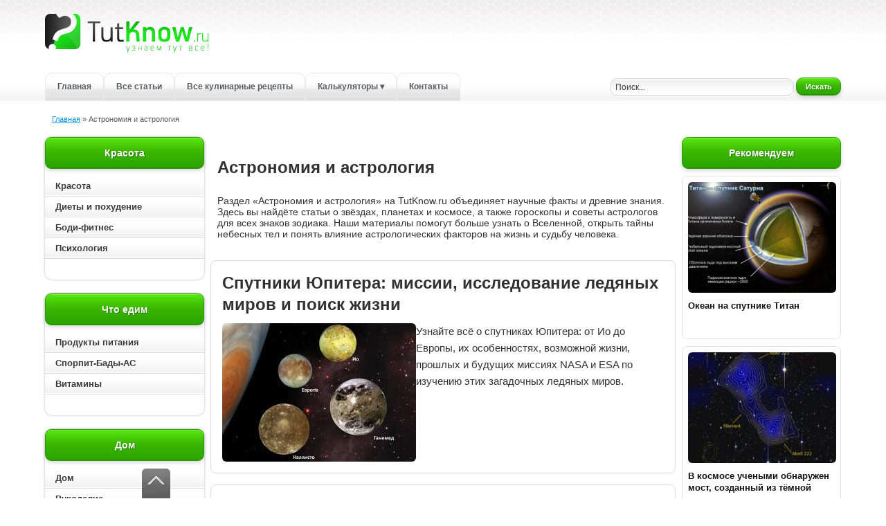

--- FILE ---
content_type: text/html; charset=utf-8
request_url: https://tutknow.ru/astronomy/
body_size: 9049
content:
<!DOCTYPE html>
<html lang="ru">
<head>

<title>Астрономия и астрология: тайны космоса и гороскопы для всех знаков</title>
<meta charset="utf-8">
<meta name="description" content="Статьи по астрономии и астрологии: факты о звёздах, планетах и Вселенной, а также гороскопы, советы астрологов и прогнозы для всех знаков зодиака. Познавательные материалы о космосе и судьбе.">
<meta name="keywords" content="астрономия, астрология, звёзды, планеты, гороскоп, гороскопы, знаки зодиака, прогнозы, космос, вселенная, астрология и астрономия">
<link rel="canonical" href="https://tutknow.ru/astronomy/">
<link rel="alternate" type="application/rss+xml" title=" RSS" href="https://tutknow.ru/astronomy/rss.xml">
<link rel="alternate" type="application/rss+xml" title=" RSS Dzen" href="https://tutknow.ru/astronomy/rssdzen.xml">
<link rel="preconnect" href="https://tutknow.ru/" fetchpriority="high">
<meta property="twitter:card" content="summary">
<meta property="twitter:title" content="Астрономия и астрология: тайны космоса и гороскопы для всех знаков">
<meta property="twitter:description" content="Статьи по астрономии и астрологии: факты о звёздах, планетах и Вселенной, а также гороскопы, советы астрологов и прогнозы для всех знаков зодиака. Познавательные материалы о космосе и судьбе.">
<meta property="og:type" content="article">
<meta property="og:site_name" content="Женский журнал TutKnow: кулинария, красота, питание, психология">
<meta property="og:title" content="Астрономия и астрология: тайны космоса и гороскопы для всех знаков">
<meta property="og:description" content="Статьи по астрономии и астрологии: факты о звёздах, планетах и Вселенной, а также гороскопы, советы астрологов и прогнозы для всех знаков зодиака. Познавательные материалы о космосе и судьбе.">

<script src="/engine/classes/min/index.php?g=general&amp;v=58ytm"></script>
<script src="/engine/classes/min/index.php?f=engine/classes/js/jqueryui.js,engine/classes/js/dle_js.js&amp;v=58ytm" defer></script>
<script type="application/ld+json">{"@context":"https://schema.org","@graph":[{"@type":"BreadcrumbList","@context":"https://schema.org/","itemListElement":[{"@type":"ListItem","position":1,"item":{"@id":"https://tutknow.ru/","name":"Главная"}},{"@type":"ListItem","position":2,"item":{"@id":"https://tutknow.ru/astronomy/","name":"Астрономия и астрология"}}]}]}</script>
<link rel="icon" type="image/svg+xml" href="/favicon.svg"/>
<link rel="shortcut icon" href="/favicon.ico" />
<link rel="apple-touch-icon" sizes="180x180" href="/apple-touch-icon.png"/>
<link rel="mask-icon" href="/icone-tab.svg" color="#2294eb"/>

<link rel="stylesheet" href="/templates/TutKnow/style/stylem.css?v=24">
<link rel="stylesheet" href="/templates/TutKnow/style/engine.css?v=2">

<script async type="text/javascript" src="//s.luxcdn.com/t/218404/360_light.js"></script>

<script type="text/javascript" src="/templates/TutKnow/js/libs.js?v40"></script>

<!-- Yandex.RTB -->
<script>window.yaContextCb=window.yaContextCb||[]</script>
<script src="https://yandex.ru/ads/system/context.js" async></script>

<script async src="https://cdn.tds.bid/bid.js" type="text/javascript"></script>

</head>
<body>

<!--Угловой стик Lux-->
<script async type='text/javascript' src='//s.luxcdn.com/t/218404/360_light.js'></script>
<script class='__lxGc__' type='text/javascript'>
((__lxGc__=window.__lxGc__||{'s':{},'b':0})['s']['_218404']=__lxGc__['s']['_218404']||{'b':{}})['b']['_708724']={'i':__lxGc__.b++};
</script>
 
<div class="all_container">
<div class="align_center_to_left">
<div class="all_containermid">

<!--Шапка сайта начало-->
<div id="head">
  <div class="name_container">
    <div class="logolink"><a href="/" title="Полезные советы и рецепты - TutKnow.ru"></a></div>
  </div>
  
<!--Меню начало-->
<div class="menu_container">
  <a href="/" title="Главная страница Tutknow.ru">Главная</a>
  <noindex><a href="/lastnews/" title="Все советы">Все статьи</a></noindex>
  <a href="/cookery/" title="Все кулинарные рецепты">Все кулинарные рецепты</a>
  <!-- Выпадающее меню -->
  <div class="menu_dropdown">
    <a href="/calc/" class="has-sub" title="Все калькуляторы">Калькуляторы &#9662;</a>
    <div class="submenu" role="menu" aria-label="Подменю калькуляторов">
      <a href="/calc/beauty/" role="menuitem" title="Калькуляторы красоты">&#9656; Красота и питание</a>
      <a href="/calc/cooking/" role="menuitem" title="Кулинарные калькуляторы">&#9656; Кулинарные</a>
      <a href="/calc/build/" role="menuitem" title="Строительные калькуляторы">&#9656; Строительные</a>
    </div>
  </div>
  <noindex><a href="/index.php?do=feedback" title="Связаться с администрацией сайта">Контакты</a></noindex>
</div>
<!--Меню конец-->

      <div class="poisk"><div class="poisk2">
        <form method="post" action=''>
          <input type="hidden" name="do" value="search" />
          <input type="hidden" name="subaction" value="search" />
          <input id="story" class="bbcodes_serch" name="story" value="Поиск..." onblur="if(this.value=='') this.value='Поиск...';" onfocus="if(this.value=='Поиск...') this.value='';" type="text" />
          <noindex><button style="width:65px; height: 25px;" class="bbcodes_serch_but" type="submit" ><span>Искать</span></button></noindex>
        </form>
</div></div>
</div>
<!--Меню конец-->
<!--Шапка сайта конец-->

<!--Середина начало-->
<div class="top_contents">
<div class="speedbarstyle"><span id="dle-speedbar"><span><a href="https://tutknow.ru/"><span>Главная</span></a></span>  »  Астрономия и астрология</span></div>
</div>
<div id="contents">
  <div id="left_contents"><div class="hightblock">

<div class="block_allcontents">
<div class="block_name">Красота</div>
<div class="block_contents_in2">
    <ul id="cssmenu">
      <li><a href="/beauty/" class="block_contents"  title="Красота">Красота</a></li>
      <li><a href="/diets/" class="block_contents"  title="Диетология">Диеты и похудение</a></li>
      <li><a href="/bodyfitness/" class="block_contents" title="Упражнения для роста мышц">Боди-фитнес</a></li>
      <li><a href="/psihologia/" class="block_contents"  title="Психология">Психология</a></li>
  </ul>
</div>
</div>

<div class="block_allcontents">
<div class="block_name">Что едим</div>
<div class="block_contents_in2">
    <ul id="cssmenu">
      <li><a href="/meal/" class="block_contents"  title="Полезные свойства продуктов питания">Продукты питания</a></li>
      <li><a href="/sportivnoe-pitanie/" class="block_contents" title="Спортивное питание и БАДы">Спорпит-Бады-АС</a></li>
      <li><a href="/vitamins/" class="block_contents"  title="Всё витамины">Витамины</a></li>
      <!-- <li><a href="/microelement/" class="block_contents"  title="Все микроэлементы для организма">Микроэлементы</a></li> -->
  </ul>
</div>
</div>

<div class="block_allcontents">
<div class="block_name">Дом</div>
<div class="block_contents_in2">
    <ul id="cssmenu">
      <li><a href="/family_and_children/" class="block_contents"  title="Бытовые статьи">Дом</a></li>
      <li><a href="/rukodelie/" class="block_contents"  title="Ручная работа">Рукоделие</a></li>
      <li><a href="/izuchenie-yazykov/" class="block_contents"  title="Советы по изучению иностранных языков">Изучение языков</a></li>
      <li><a href="/animals/" class="block_contents"  title="Животный мир">Животный мир</a></li>
      <li><a href="/garden_and_orchard/" class="block_contents"  title="Советы садоводам и огородникам">Сад и огород</a></li>
  </ul>
</div>
</div>

<div class="block_allcontents">
<div class="block_name">Технические рубрики</div>
<div class="block_contents_in2">
    <ul id="cssmenu">
      <li><a href="/astronomy/" class="block_contents"  title="Наука и астрономия">Астрономия и астрология</a></li>
      <li><a href="/tech_and_electronics/" class="block_contents"  title="Техника и электроника">Техника и электроника</a></li>
      <li><a href="/building/" class="block_contents"  title="Советы по строительству и ремонту">Строительство и ремонт</a></li>
  </ul>
</div>
</div>
  
<div class="block_allcontents">
<div class="block_name_kulinar">Кулинарные рецепты</div>
<div class="block_contents_in2">
    <ul id="cssmenu2">
      <li><a href="/cookery/" class="block_contents" style="color:#a64400;" title="Все кулинарные рецепты">Все кулинарные рецепты</a></li>
      <li><a href="/cookery/first_courses/" class="block_contents" title="Рецепты первых блюд">Первые блюда: Супы</a></li>
      <li><a href="/cookery/second_dishes/" class="block_contents" title="Рецепты вторых блюд">Вторые блюда</a></li>
      <li><a href="/cookery/salads/" class="block_contents" title="Рецепты салатов">Салаты</a></li>
      <li><a href="/cookery/snacks_and_sandwiches/" class="block_contents" title="Рецепты бутербродов и закусок">Закуски и бутерброды</a></li>
      <li><a href="/cookery/baking/" class="block_contents" title="Рецепты сладкой и не сладкой выпечки">Выпечка</a></li>
      <li><a href="/cookery/preserving/" class="block_contents" title="Рецепты консервирования">Заготовки</a></li>      
      <li><a href="/cookery/sauces/" class="block_contents" title="Рецепты соусов и майонезов">Соусы</a></li>
      <li><a href="/cookery/desserts/" class="block_contents" title="Рецепты десертов">Десерты</a></li>
      <li><a href="/cookery/drinks/" class="block_contents" title="Рецепты разных напитков">Напитки</a></li>
  </ul>
</div>
</div>

</div>





<div class="block_allcontents2left">
    <div class="block_contents_in2">

        <script async type='text/javascript' src='//s.luxcdn.com/t/218404/360_light.js'></script>
        <script class='__lxGc__' type='text/javascript'>
            ((__lxGc__=window.__lxGc__||{'s':{},'b':0})['s']['_218404']=__lxGc__['s']['_218404']||{'b':{}})['b']['_718206']={'i':__lxGc__.b++};
        </script>

    </div>
</div></div>
  <div id="right_contents">















<div class="block_allcontents2">
<div class="block_name">Рекомендуем</div>
<div class="block_contents_in2">
   <div class="topnews_block">
  <a class="topnews_link" href="https://tutknow.ru/astronomy/979-okean-na-sputnike-titan.html" title="{text limit="100"}">
    <img class="topnews_img" alt="" src="/uploads/posts/2013-09/thumbs/1379606095_okean-na-sputnike-titan.jpg">
    <div class="topnews_title">Океан на спутнике Титан</div>
  </a>
</div><div class="topnews_block">
  <a class="topnews_link" href="https://tutknow.ru/astronomy/66-v-kosmose-uchenymi-obnaruzhen-most-sozdannyy-iz-temnoy-materii.html" title="{text limit="100"}">
    <img class="topnews_img" alt="" src="/uploads/posts/2012-08/thumbs/1345365490_most-sozdannyy-iz-temnoy-materii.jpg">
    <div class="topnews_title">В космосе учеными обнаружен мост, созданный из тёмной материи</div>
  </a>
</div><div class="topnews_block">
  <a class="topnews_link" href="https://tutknow.ru/astronomy/1088-nasa-stroit-letayuschuyu-tarelku-dlya-poletov-na-mars.html" title="{text limit="100"}">
    <img class="topnews_img" alt="" src="/uploads/posts/2014-05/thumbs/1401256135_letayuschuyu-tarelku-dlya-pilotiruemyh-poletov-na-mars.jpg">
    <div class="topnews_title">NASA строит летающую тарелку для полетов на Марс</div>
  </a>
</div><div class="topnews_block">
  <a class="topnews_link" href="https://tutknow.ru/astronomy/411-vselennaya-gde-nachalo-i-gde-konec.html" title="{text limit="100"}">
    <img class="topnews_img" alt="" src="/uploads/posts/2013-01/thumbs/1357662127_vselennaya-gde-nachalo-i-gde-konec.jpg">
    <div class="topnews_title">Вселенная – где начало и где конец?</div>
  </a>
</div><div class="topnews_block">
  <a class="topnews_link" href="https://tutknow.ru/astronomy/58-kakuyu-opasnost-tait-v-sebe-luna-dlya-cheloveka.html" title="{text limit="100"}">
    <img class="topnews_img" alt="" src="/uploads/posts/2012-07/thumbs/1343493235_moon-opasnost.jpg">
    <div class="topnews_title">Какую опасность таит в себе луна для человека?</div>
  </a>
</div>
</div>
</div>




<!--
<div class="block_allcontentsvk">
-->









<div class="block_allcontents2">
<div class="block_contents_in2">

<script async type='text/javascript' src='//s.luxcdn.com/t/218404/360_light.js'></script> <script class='__lxGc__' type='text/javascript'> ((__lxGc__=window.__lxGc__||{'s':{},'b':0})['s']['_218404']=__lxGc__['s']['_218404']||{'b':{}})['b']['_660694']={'i':__lxGc__.b++}; </script>

</div>
</div></div>
  <div id="centr_contents">


      
      <div class="h_zagolovok"><h1>Астрономия и астрология</h1></div>
      <div class="catdescription">Раздел «Астрономия и астрология» на TutKnow.ru объединяет научные факты и древние знания. Здесь вы найдёте статьи о звёздах, планетах и космосе, а также гороскопы и советы астрологов для всех знаков зодиака. Наши материалы помогут больше узнать о Вселенной, открыть тайны небесных тел и понять влияние астрологических факторов на жизнь и судьбу человека.</div>
      <div class="rlist-item">
  <a class="rlist-item__link" href="https://tutknow.ru/astronomy/17783-sputniki-yupitera.html">
    <h2 class="rlist-item__title">Спутники Юпитера: миссии, исследование ледяных миров и поиск жизни</h2>
    <div class="rlist-item__row">
      <div class="rlist-item__pic">
        <img class="rlist-item__img" src="/uploads/posts/2025-04/thumbs/1743782323_sputniki-yupitera.jpg" width="280" height="200" loading="lazy" alt="Спутники Юпитера: миссии, исследование ледяных миров и поиск жизни">
      </div>
      <div class="rlist-item__desc">Узнайте всё о спутниках Юпитера: от Ио до Европы, их особенностях, возможной жизни, прошлых и будущих миссиях NASA и ESA по изучению этих загадочных ледяных миров.</div>
    </div>
  </a>
</div>
<div class="rlist-item">
  <a class="rlist-item__link" href="https://tutknow.ru/astronomy/17638-ekzoplanety.html">
    <h2 class="rlist-item__title">Все об экзопланетах: ближайшая, самая маленькая и большая экзопланеты</h2>
    <div class="rlist-item__row">
      <div class="rlist-item__pic">
        <img class="rlist-item__img" src="/uploads/posts/2022-11/thumbs/1668575186_1-ekzoplanety.jpg" width="280" height="200" loading="lazy" alt="Все об экзопланетах: ближайшая, самая маленькая и большая экзопланеты">
      </div>
      <div class="rlist-item__desc">Чтобы выжить, человечеству в будущем придется колонизировать другие миры. Почему для этого лучше всего подходят экзопланеты? Что мы о них знаем? Сколько таких миров мы открыли и как далеко находится ближайшая экзопланета.</div>
    </div>
  </a>
</div>
<div class="rlist-item">
  <a class="rlist-item__link" href="https://tutknow.ru/astronomy/17630-osnovnye-sposoby-povysit-sposobnosti-yasnovideniya.html">
    <h2 class="rlist-item__title">Основные способы повысить способности ясновидения</h2>
    <div class="rlist-item__row">
      <div class="rlist-item__pic">
        <img class="rlist-item__img" src="/uploads/posts/2022-10/thumbs/1667234885_yasnovidenie-1.jpg" width="280" height="200" loading="lazy" alt="Основные способы повысить способности ясновидения">
      </div>
      <div class="rlist-item__desc">Описание доступных и эффективных методов повышения способности ясновидения. Рассмотрена работа с предметами, третьим глазом, камнями и другое. Кто имеет способности ясновидения?</div>
    </div>
  </a>
</div>
<div class="rlist-item">
  <a class="rlist-item__link" href="https://tutknow.ru/astronomy/5837-zagadochnye-dyavolskie-zvezdy.html">
    <h2 class="rlist-item__title">Загадочные дьявольские звезды</h2>
    <div class="rlist-item__row">
      <div class="rlist-item__pic">
        <img class="rlist-item__img" src="/uploads/posts/2016-08/thumbs/1472596271_dyavolskaya-zvezda-algol.jpg" width="280" height="200" loading="lazy" alt="Загадочные дьявольские звезды">
      </div>
      <div class="rlist-item__desc">Исследование тайн дьявольских звезд, представление и описание двойных систем.</div>
    </div>
  </a>
</div>
<div class="rlist-item">
  <a class="rlist-item__link" href="https://tutknow.ru/astronomy/5669-harakteristika-nebesnyh-tel-solnechnoy-sistemy.html">
    <h2 class="rlist-item__title">Характеристика небесных тел Солнечной системы</h2>
    <div class="rlist-item__row">
      <div class="rlist-item__pic">
        <img class="rlist-item__img" src="/uploads/posts/2016-08/thumbs/1471008524_solnechnaya-sistema.jpg" width="280" height="200" loading="lazy" alt="Характеристика небесных тел Солнечной системы">
      </div>
      <div class="rlist-item__desc">Определение и классификация небесных тел, основные физические и химические характеристики астрономических объектов Солнечной системы.</div>
    </div>
  </a>
</div>
<div class="rlist-item">
  <a class="rlist-item__link" href="https://tutknow.ru/astronomy/5222-lunnye-morya-i-kratery.html">
    <h2 class="rlist-item__title">Лунные моря и кратеры</h2>
    <div class="rlist-item__row">
      <div class="rlist-item__pic">
        <img class="rlist-item__img" src="/uploads/posts/2016-07/thumbs/1468049404_kratery-i-morya-na-lune.jpg" width="280" height="200" loading="lazy" alt="Лунные моря и кратеры">
      </div>
      <div class="rlist-item__desc">Люди на протяжении многих тысячелетий наблюдают за удивительным небесным светилом, называемым спутником Земли — Луной. Первые астрономы заметили на ее поверхности темные участки различного размера, посчитав их за моря и океаны. Что же это за пятна на самом деле?</div>
    </div>
  </a>
</div>
<div class="rlist-item">
  <a class="rlist-item__link" href="https://tutknow.ru/astronomy/5088-poyas-asteroidov-solnechnoy-sistemy.html">
    <h2 class="rlist-item__title">Пояс астероидов Солнечной системы</h2>
    <div class="rlist-item__row">
      <div class="rlist-item__pic">
        <img class="rlist-item__img" src="/uploads/posts/2016-06/thumbs/1467136530_poyas-asteroidov.jpg" width="280" height="200" loading="lazy" alt="Пояс астероидов Солнечной системы">
      </div>
      <div class="rlist-item__desc">В данной статье рассматриваются объекты, относящиеся к главному поясу астероидов, описывается история его открытия, рассказывается, как он образовался, как астрономы исследуют эти небесные тела, чем привлекают землян далекие «холодные путешественники».</div>
    </div>
  </a>
</div>
<div class="rlist-item">
  <a class="rlist-item__link" href="https://tutknow.ru/astronomy/5012-formula-dreyka.html">
    <h2 class="rlist-item__title">Формула Дрейка</h2>
    <div class="rlist-item__row">
      <div class="rlist-item__pic">
        <img class="rlist-item__img" src="/uploads/posts/2016-06/thumbs/1466786765_formula-dreyka.jpg" width="280" height="200" loading="lazy" alt="Формула Дрейка">
      </div>
      <div class="rlist-item__desc">Фрэнк Дональд Дрейк (родился 30 мая 1930 года), впервые предложил расчет числа возможных цивилизаций космоса, которые могут вступить в контакт с человечеством.</div>
    </div>
  </a>
</div>
<div class="rlist-item">
  <a class="rlist-item__link" href="https://tutknow.ru/astronomy/4986-solnechnoe-zatmenie-kak-prirodnoe-javlenie.html">
    <h2 class="rlist-item__title">Солнечное затмение как природное явление</h2>
    <div class="rlist-item__row">
      <div class="rlist-item__pic">
        <img class="rlist-item__img" src="/uploads/posts/2016-06/thumbs/1466509658_solnechnoe-zatmenie.jpg" width="280" height="200" loading="lazy" alt="Солнечное затмение как природное явление">
      </div>
      <div class="rlist-item__desc">Редко какие природные или астрономические явления по силе своего драматизма и воздействия на человека могут превзойти солнечное затмение. Понимание его внутренних процессов и скрытых механизмов позволит расширить кругозор, сделать шаг в мир науки о звездах.</div>
    </div>
  </a>
</div>
<div class="rlist-item">
  <a class="rlist-item__link" href="https://tutknow.ru/astronomy/4978-kakie-byvayut-tumannosti-v-kosmose.html">
    <h2 class="rlist-item__title">Какие бывают туманности в космосе</h2>
    <div class="rlist-item__row">
      <div class="rlist-item__pic">
        <img class="rlist-item__img" src="/uploads/posts/2016-06/thumbs/1466236515_kosmicheskaya-tumannost.jpg" width="280" height="200" loading="lazy" alt="Какие бывают туманности в космосе">
      </div>
      <div class="rlist-item__desc">Ранее под определением «туманность» подразумевали всякое статичное явление в космосе, имеющее протяженную форму. Затем это понятие конкретизировали, более детально изучив загадочный объект. Попробуем разобраться, что из себя представляет подобный участок межзвездной среды.</div>
    </div>
  </a>
</div>
<div class="navigation" align="center" style="margin-bottom:10px; margin-top:10px;"><span>Назад</span> <span>1</span> <a href="https://tutknow.ru/astronomy/page/2/">2</a> <a href="https://tutknow.ru/astronomy/page/3/">3</a> <a href="https://tutknow.ru/astronomy/page/4/">4</a> <a href="https://tutknow.ru/astronomy/page/5/">5</a>  <a href="https://tutknow.ru/astronomy/page/2/">Далее</a></div>
      
      
  </div>
</div>
<!--Середина конец-->

<div id="footer">
<div class="foot_line"></div>
<div class="foot_txt">

    <p>© 2012–2026 TutKnow.ru</p>
<nav>
  <a href="/privacy-policy.html">Политика конфиденциальности</a> /
  <a href="/cookie-policy.html">Политика использования файлов cookie</a> /
  <a href="/terms-of-use.html">Условия использования</a>
</nav>

<a href="#" onclick="if(window.__lxG__consent__!==undefined&&window.__lxG__consent__.getState()!==null){window.__lxG__consent__.showConsent()} else {alert('This function only for users from European Economic Area (EEA)')}; return false">Change privacy settings</a>
</div>

</div>
<!--Footer конец-->
</div>
</div>
</div>

 <a href="#" id="toTop" title="Наверх"></a>

<script>
<!--
var dle_root       = '/';
var dle_admin      = '';
var dle_login_hash = 'a3121ec971c65cf4cf72c5242a7c9c303fd52181';
var dle_group      = 5;
var dle_link_type  = 1;
var dle_skin       = 'TutKnow';
var dle_wysiwyg    = 0;
var dle_min_search = '4';
var dle_act_lang   = ["Подтвердить", "Отмена", "Вставить", "Отмена", "Сохранить", "Удалить", "Загрузка. Пожалуйста, подождите..."];
var menu_short     = 'Быстрое редактирование';
var menu_full      = 'Полное редактирование';
var menu_profile   = 'Просмотр профиля';
var menu_send      = 'Отправить сообщение';
var menu_uedit     = 'Админцентр';
var dle_info       = 'Информация';
var dle_confirm    = 'Подтверждение';
var dle_prompt     = 'Ввод информации';
var dle_req_field  = ["Заполните поле с именем", "Заполните поле с сообщением", "Заполните поле с темой сообщения"];
var dle_del_agree  = 'Вы действительно хотите удалить? Данное действие невозможно будет отменить';
var dle_spam_agree = 'Вы действительно хотите отметить пользователя как спамера? Это приведёт к удалению всех его комментариев';
var dle_c_title    = 'Отправка жалобы';
var dle_complaint  = 'Укажите текст Вашей жалобы для администрации:';
var dle_mail       = 'Ваш e-mail:';
var dle_big_text   = 'Выделен слишком большой участок текста.';
var dle_orfo_title = 'Укажите комментарий для администрации к найденной ошибке на странице:';
var dle_p_send     = 'Отправить';
var dle_p_send_ok  = 'Уведомление успешно отправлено';
var dle_save_ok    = 'Изменения успешно сохранены. Обновить страницу?';
var dle_reply_title= 'Ответ на комментарий';
var dle_tree_comm  = '0';
var dle_del_news   = 'Удалить статью';
var dle_sub_agree  = 'Вы действительно хотите подписаться на комментарии к данной публикации?';
var dle_unsub_agree  = 'Вы действительно хотите отписаться от комментариев к данной публикации?';
var dle_captcha_type  = '1';
var dle_share_interesting  = ["Поделиться ссылкой на выделенный текст", "Twitter", "Facebook", "Вконтакте", "Прямая ссылка:", "Нажмите правой клавишей мыши и выберите «Копировать ссылку»"];
var DLEPlayerLang     = {prev: 'Предыдущий',next: 'Следующий',play: 'Воспроизвести',pause: 'Пауза',mute: 'Выключить звук', unmute: 'Включить звук', settings: 'Настройки', enterFullscreen: 'На полный экран', exitFullscreen: 'Выключить полноэкранный режим', speed: 'Скорость', normal: 'Обычная', quality: 'Качество', pip: 'Режим PiP'};
var DLEGalleryLang    = {CLOSE: 'Закрыть (Esc)', NEXT: 'Следующее изображение', PREV: 'Предыдущее изображение', ERROR: 'Внимание! Обнаружена ошибка', IMAGE_ERROR: 'Не удалось загрузить изображение', TOGGLE_SLIDESHOW: 'Просмотр слайдшоу',TOGGLE_FULLSCREEN: 'Полноэкранный режим', TOGGLE_THUMBS: 'Включить / Выключить уменьшенные копии', ITERATEZOOM: 'Увеличить / Уменьшить', DOWNLOAD: 'Скачать изображение' };
var DLEGalleryMode    = 0;
var DLELazyMode       = 2;
var allow_dle_delete_news   = false;
var dle_search_delay   = false;
var dle_search_value   = '';
jQuery(function($){
FastSearch();
});
//-->
</script>




<script>var yaParams = {"ip":"13.59.211.81"};</script>

<script type="text/javascript">
  (function(m,e,t,r,i,k,a){
    m[i]=m[i]||function(){(m[i].a=m[i].a||[]).push(arguments)};
    m[i].l=1*new Date();
    for (var j=0;j<document.scripts.length;j++){ if(document.scripts[j].src===r){return;} }
    k=e.createElement(t),a=e.getElementsByTagName(t)[0],k.async=1,k.src=r,a.parentNode.insertBefore(k,a)
  })(window,document,'script','https://mc.yandex.ru/metrika/tag.js','ym');

  ym(13434826,'init',{webvisor:true,clickmap:true,accurateTrackBounce:true,trackLinks:true});

  if (typeof yaParams !== 'undefined') {
    ym(13434826,'params', yaParams); // явная передача IP в Метрику
  }
</script>
<noscript><div><img src="https://mc.yandex.ru/watch/13434826" style="position:absolute; left:-9999px;" alt=""></div></noscript>


<script>
document.addEventListener('DOMContentLoaded', () => {
  const firstArticleImg = document.querySelector('.post-cont img');

  const lazySelectors = [
    '#rel-news img',           // Похожие новости
    '.topnews_block img',      // Тизеры/карточки
    '.topnews_blockmini img',
    '.post-tizer img',
    '.post-minicont img',
    '.post-minicont-big img',

    '.recipe-ingredients-layout .ingredients-image img',
    '.ingredients-image img',
    'img.imgingredients',
    'img.xfieldimage.imgingredients'
  ];

  document.querySelectorAll(lazySelectors.join(',')).forEach(img => {
    if (img !== firstArticleImg) {
      img.setAttribute('loading','lazy');
      img.setAttribute('decoding','async');
    }
  });
});
</script>

</body>
</html>